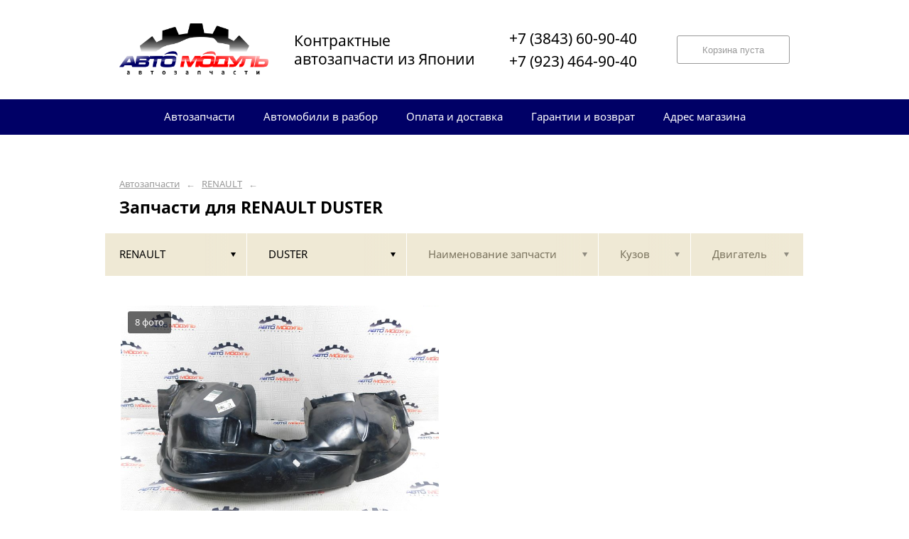

--- FILE ---
content_type: text/css
request_url: https://auto-modul.ru/css/n.css
body_size: 263
content:

strong {
    font-weight: bold;
}

big {
    font-size: 140%;
}

.js-basket-button label,
.js-basket-button.already button {
    display: none;
}

.js-basket-button.already label {
    display: block;
}


input.has-error,
textarea.has-error,
select.has-error,
.has-error input[type=text],
.has-error input[type=password],
.has-error label,
.has-error textarea,
.has-error select,
.has-error .chosen-container,
.has-error .selectize-input
{
    -webkit-animation: shake 200ms;
    animation: shake 200ms;
}


@-webkit-keyframes shake {
    0% { margin-left: -4px; margin-right: 4px; }
    10% { margin-left: 0px; margin-right: 0px; }
    20% { margin-left: 4px; margin-right: -4px; }
    30% { margin-left: 0px; margin-right: 0px; }
    40% { margin-left: -3px; margin-right: 3px; }
    50% { margin-left: 0px; margin-right: 0px; }
    60% { margin-left: 3px; margin-right: -3px; }
    70% { margin-left: 0px; margin-right: 0px; }
    80% { margin-left: -2px; margin-right: 2px; }
    90% { margin-left: 0px; margin-right: 0px; }
}

@keyframes shake {
    0% { margin-left: -4px; margin-right: 4px; }
    10% { margin-left: 0px; margin-right: 0px; }
    20% { margin-left: 4px; margin-right: -4px; }
    30% { margin-left: 0px; margin-right: 0px; }
    40% { margin-left: -3px; margin-right: 3px; }
    50% { margin-left: 0px; margin-right: 0px; }
    60% { margin-left: 3px; margin-right: -3px; }
    70% { margin-left: 0px; margin-right: 0px; }
    80% { margin-left: -2px; margin-right: 2px; }
    90% { margin-left: 0px; margin-right: 0px; }
}

--- FILE ---
content_type: text/css
request_url: https://auto-modul.ru/custom/c45/custom.css?1571388792
body_size: -6
content:
body {
    background-color: #fff;
}

.menu {
    background-color: #006;
}

.footer {
    background-color: #006;
}